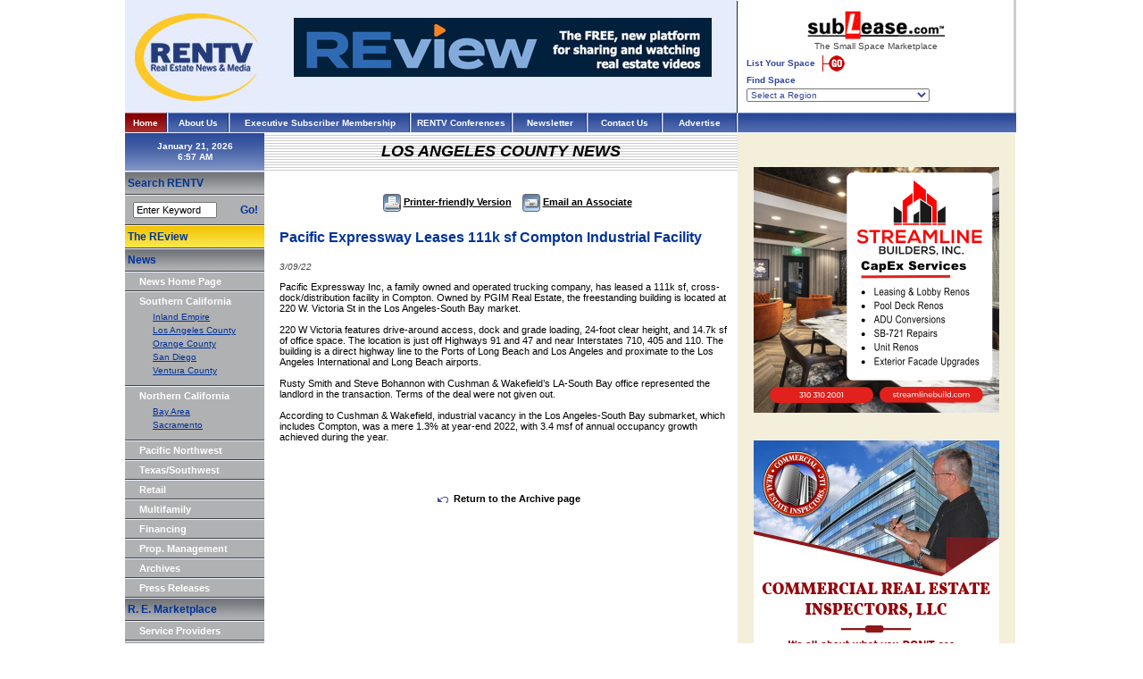

--- FILE ---
content_type: text/html
request_url: https://www.rentv.com/content/southerncalifornia/losangeles/news/29197
body_size: 13226
content:
<html>
<head>
<title>RENTV.com - Commercial real estate news and property information</title>
<meta http-equiv="Content-Type" content="text/html; charset=iso-8859-1">
<link id="page_favicon" href="/images/icons/favicon.ico" rel="icon" type="image/x-icon" />
<link rel="shortcut icon" href="/images/icons/favicon.ico"  type="image/x-icon" />
<meta name="description" content="Rentv.com provides commercial real estate news about office, industrial, retail and multifamily properties, sales, leases, developments, property management, financings and industry trends in California and the Western United States.">
<META NAME="keywords" CONTENT="">
<style type="text/css">
<!--
body {
	margin-left: 0px;
	margin-top: 0px;
	margin-right: 0px;
	margin-bottom: 0px;
}
-->
</style>
<link href="https://www.rentv.com/_stylesheet.css" rel="stylesheet" type="text/css">
</head>
<body onLoad="startclock();">
<script async src="https://www.googletagmanager.com/gtag/js?id=UA-148799896-1"></script>
<script>
  window.dataLayer = window.dataLayer || [];
  function gtag(){dataLayer.push(arguments);}
  gtag('js', new Date());

  gtag('config', 'UA-148799896-1');
</script>
<table width="998" border="0" cellpadding="0" cellspacing="0">

	<tr>
		<td>
			<table width="100%" border="0" cellpadding="0" cellspacing="0" bgcolor="#E5ECFC">
				<tr>
					<td><img src="https://www.rentv.com/images/spacer.gif" border="0" height="1" width="160"></td>
					<td><img src="https://www.rentv.com/images/spacer.gif" border="0" height="1" width="525"></td>
					<td><img src="https://www.rentv.com/images/spacer.gif" border="0" height="1" width="1"></td>
				</tr>
				<tr>
					<td align="center"><a href="https://www.rentv.com/index.php"><img src="https://www.rentv.com/images/logo_top.jpg" border="0"></a></td>
					<td align="center">
<a href='https://www.rentv.com/phpAds/adclick.php?bannerid=331&amp;zoneid=1584&amp;source=&amp;dest=https%3A%2F%2Fwww.rentvreview.com%2F' target='_blank'><img src='https://www.rentv.com/phpAds/adimage.php?filename=review-468px-ad-aug9-2021.jpg&amp;contenttype=jpeg' width='468' height='66' alt='' title='' border='0'></a><div id="beacon_331" style="position: absolute; left: 0px; top: 0px; visibility: hidden;"><img src='https://www.rentv.com/phpAds/adlog.php?bannerid=331&amp;clientid=342&amp;zoneid=1584&amp;source=&amp;block=0&amp;capping=0&amp;cb=7bf8573573f27634ce6d6f87c20176c7' width='0' height='0' alt='' style='width: 0px; height: 0px;'></div><BR><img src='https://www.rentv.com/images/spacer.gif' border=0 width=1 height=20><BR><!-- LosAngelesCounty_Articles_Top -->
					</td>
					<td bgcolor="#262729"><img src="https://www.rentv.com/images/spacer.gif" border="0" height="1" width="1"></td>
				</tr>
			</table>
		</td>
		<td width="309"><img src="https://www.rentv.com/images/spacer.gif" border="0" height="1" width="309"><br>
<script language="JavaScript" type="text/javascript">
<!--
//	var theurl = 'http://www.sublease.com/list/main/join.php?typ=com';
//	var thewindow = window.open(theurl,'Sublease1','width=780,height=600,scrollbars,resizable');
//	thewindow.focus();

//	var theurl = 'http://www.sublease.com/list/main/findlist.php?typ=com';
//	var thewindow = window.open(theurl,'Sublease2','width=780,height=600,scrollbars,resizable');
//	thewindow.focus();
-->
</script>
			<table width="100%" border="0" cellpadding="5" cellspacing="5">
<form action="https://www.sublease.com/list/main/findlist.php" method="post" target="_blank" enctype="multipart/form-data" name="SubleaseForm">
<input type="hidden" name="sublease_form" value="1" />
<input type="hidden" name="typ" value="">
<input type="hidden" name="proptype" value="">
<input type="hidden" name="propcity" value="">
<input type="hidden" name="propaddress" value="">
<input type="hidden" name="propzip" value="">
<input type="hidden" name="propname" value="">
<input type="hidden" name="owner" value="">
<input type="hidden" name="propsqrft" value="">
<input type="hidden" name="maxprice" value="">
<input type="hidden" name="search" value="search">
				<tr>
					<td align="center"><img src="https://www.rentv.com/images/logo_top_sublease.gif" border="0"><br><img src="https://www.rentv.com/images/spacer.gif" border="0" width="1" height="2"><br>The&nbsp;Small&nbsp;Space&nbsp;Marketplace<br><img src="https://www.rentv.com/images/spacer.gif" border="0" width="1" height="5"><br>
						<table width="100%" border="0" cellpadding="0" cellspacing="0">
							<tr>
								<td class="top_sublease_text">
<strong>List Your Space</strong> <a href="https://www.sublease.com" target="_blank"><img src="https://www.rentv.com/images/button_top_goNEW.gif" border=0 hspace="5" align="absmiddle"></a><br><img src="https://www.rentv.com/images/spacer.gif" border="0" width="1" height="4"><br>
<strong>Find Space</strong><br><img src="https://www.rentv.com/images/spacer.gif" border="0" width="1" height="4"><br>
<!--										<select name="region" class="top_sublease_text" onChange="window.open('http://www.sublease.com/list/main/findlist.php?region=' + options[selectedIndex].value,'_self','');"> -->
										<select name="region" class="top_sublease_text" onChange="document.SubleaseForm.submit();"> 
											<OPTION VALUE="none" >Select a Region</OPTION>
											<OPTION VALUE="AL-000" >Alabama-Anniston</OPTION>
											<OPTION VALUE="AL-001" >Alabama-Birmingham</OPTION>
											<OPTION VALUE="AL-002" >Alabama-Mobile/Dothan</OPTION>
											<OPTION VALUE="AL-003" >Alabama-Montgomery</OPTION>
											<OPTION VALUE="AL-004" >Alabama-Northern/Huntsville</OPTION>
											<OPTION VALUE="AL-005" >Alabama-Tuscaloosa</OPTION>
											<OPTION VALUE="Ak-006" >Alaska-Anchorage/South Central</OPTION>
											<OPTION VALUE="Ak-007" >Alaska-Fairbanks/Interior</OPTION>
											<OPTION VALUE="Ak-008" >Alaska-Far North/Nome</OPTION>
											<OPTION VALUE="Ak-009" >Alaska-Juneau/Inside Passage</OPTION>
											<OPTION VALUE="Ak-010" >Alaska-Southwest</OPTION>
											<OPTION VALUE="AZ-011" >Arizona-Flagstaff</OPTION>
											<OPTION VALUE="AZ-012" >Arizona-Phoenix</OPTION>
											<OPTION VALUE="AZ-013" >Arizona-Tucson</OPTION>
											<OPTION VALUE="AZ-014" >Arizona-Yuma</OPTION>
											<OPTION VALUE="AK-015" >Arkansas-Eastern</OPTION>
											<OPTION VALUE="AK-016" >Arkansas-Little Rock</OPTION>
											<OPTION VALUE="AK-017" >Arkansas-Western</OPTION>
											<OPTION VALUE="CA-018" >California-Anaheim/Huntington Beach</OPTION>
											<OPTION VALUE="CA-019" >California-Central Coast</OPTION>
											<OPTION VALUE="CA-020" >California-Central Valley</OPTION>
											<OPTION VALUE="CA-021" >California-Chico/Eureka</OPTION>
											<OPTION VALUE="CA-022" >California-Long Beach</OPTION>
											<OPTION VALUE="CA-023" >California-Los Angeles</OPTION>
											<OPTION VALUE="CA-024" >California-Marin County/North Bay</OPTION>
											<OPTION VALUE="CA-025" >California-Oakland/East Bay</OPTION>
											<OPTION VALUE="CA-026" >California-Orange County</OPTION>
											<OPTION VALUE="CA-027" >California-Riverside County</OPTION>
											<OPTION VALUE="CA-028" >California-Sacramento</OPTION>
											<OPTION VALUE="CA-029" >California-San Bernardino/Palm Springs</OPTION>
											<OPTION VALUE="CA-030" >California-San Diego</OPTION>
											<OPTION VALUE="CA-031" >California-San Francisco</OPTION>
											<OPTION VALUE="CA-032" >California-Santa Barbara</OPTION>
											<OPTION VALUE="CA-033" >California-Silicon Valley/Peninsula</OPTION>
											<OPTION VALUE="CA-034" >California-Silicon Valley/San Jose</OPTION>
											<OPTION VALUE="CA-035" >California-Ventura County</OPTION>
											<OPTION VALUE="CO-036" >Colorado-Boulder/Fort Collins</OPTION>
											<OPTION VALUE="CO-037" >Colorado-Colorado Springs</OPTION>
											<OPTION VALUE="CO-038" >Colorado-Denver</OPTION>
											<OPTION VALUE="CO-039" >Colorado-Denver South</OPTION>
											<OPTION VALUE="CO-040" >Colorado-Western/Grand Junction</OPTION>
											<OPTION VALUE="CT-041" >Connecticut-Danbury/Bridgeport</OPTION>
											<OPTION VALUE="CT-042" >Connecticut-Hartford</OPTION>
											<OPTION VALUE="CT-043" >Connecticut-New Haven</OPTION>
											<OPTION VALUE="CT-044" >Connecticut-Southeast/New London</OPTION>
											<OPTION VALUE="CT-045" >Connecticut-Stamford</OPTION>
											<OPTION VALUE="DE-046" >Delaware-Delaware</OPTION>
											<OPTION VALUE="DC-047" >District of Columbia-Washington/Metro</OPTION>
											<OPTION VALUE="FL-048" >Florida-Daytona</OPTION>
											<OPTION VALUE="FL-049" >Florida-Ft. Lauderdale</OPTION>
											<OPTION VALUE="FL-050" >Florida-Ft. Myers/Naples</OPTION>
											<OPTION VALUE="FL-051" >Florida-Gainesville/Jacksonville/Ocala</OPTION>
											<OPTION VALUE="FL-052" >Florida-Melbourne</OPTION>
											<OPTION VALUE="FL-053" >Florida-Miami</OPTION>
											<OPTION VALUE="FL-054" >Florida-Orlando</OPTION>
											<OPTION VALUE="FL-055" >Florida-Pensacola/Panama City</OPTION>
											<OPTION VALUE="FL-056" >Florida-Sarasota/Bradenton</OPTION>
											<OPTION VALUE="FL-057" >Florida-St. Petersburg</OPTION>
											<OPTION VALUE="FL-058" >Florida-Tallahassee</OPTION>
											<OPTION VALUE="FL-059" >Florida-Tampa</OPTION>
											<OPTION VALUE="FL-060" >Florida-West Palm Beach</OPTION>
											<OPTION VALUE="GA-061" >Georgia-Atlanta</OPTION>
											<OPTION VALUE="GA-062" >Georgia-Atlanta North</OPTION>
											<OPTION VALUE="GA-063" >Georgia-Atlanta South</OPTION>
											<OPTION VALUE="GA-064" >Georgia-Central/Augusta</OPTION>
											<OPTION VALUE="GA-065" >Georgia-Northeast</OPTION>
											<OPTION VALUE="GA-066" >Georgia-Savannah</OPTION>
											<OPTION VALUE="GA-067" >Georgia-Southwest</OPTION>
											<OPTION VALUE="HI-068" >Hawaii-Hawaii</OPTION>
											<OPTION VALUE="ID-069" >Idaho-Boise</OPTION>
											<OPTION VALUE="ID-070" >Idaho-Eastern/Twin Falls</OPTION>
											<OPTION VALUE="ID-071" >Idaho-Northern</OPTION>
											<OPTION VALUE="IL-072" >Illinois-Bloomington/Peoria</OPTION>
											<OPTION VALUE="IL-073" >Illinois-Chicago</OPTION>
											<OPTION VALUE="IL-074" >Illinois-Chicago North</OPTION>
											<OPTION VALUE="IL-075" >Illinois-Chicago Northwest</OPTION>
											<OPTION VALUE="IL-076" >Illinois-Chicago South</OPTION>
											<OPTION VALUE="IL-077" >Illinois-Chicago West</OPTION>
											<OPTION VALUE="IL-078" >Illinois-Quincy</OPTION>
											<OPTION VALUE="IL-079" >Illinois-Rockford</OPTION>
											<OPTION VALUE="IL-080" >Illinois-Southern</OPTION>
											<OPTION VALUE="IL-081" >Illinois-Springfield/Champaign</OPTION>
											<OPTION VALUE="IN-082" >Indiana-Evansville</OPTION>
											<OPTION VALUE="IN-083" >Indiana-Fort Wayne</OPTION>
											<OPTION VALUE="IN-084" >Indiana-Gary/Merrillville</OPTION>
											<OPTION VALUE="IN-085" >Indiana-Indianapolis</OPTION>
											<OPTION VALUE="IN-086" >Indiana-Lafayette</OPTION>
											<OPTION VALUE="IN-087" >Indiana-South Bend</OPTION>
											<OPTION VALUE="IN-088" >Indiana-Terre Haute</OPTION>
											<OPTION VALUE="IA-089" >Iowa-Cedar Rapids</OPTION>
											<OPTION VALUE="IA-090" >Iowa-Central/Des Moines</OPTION>
											<OPTION VALUE="IA-091" >Iowa-Davenport</OPTION>
											<OPTION VALUE="IA-092" >Iowa-Dubuque</OPTION>
											<OPTION VALUE="IA-093" >Iowa-Western/Sioux City</OPTION>
											<OPTION VALUE="KS-094" >Kansas-Kansas City</OPTION>
											<OPTION VALUE="KS-095" >Kansas-Overland Park</OPTION>
											<OPTION VALUE="KS-096" >Kansas-Topeka/Manhattan</OPTION>
											<OPTION VALUE="KS-097" >Kansas-Wichita Western</OPTION>
											<OPTION VALUE="KY-098" >Kentucky-Bowling Green/Paducah</OPTION>
											<OPTION VALUE="KY-099" >Kentucky-Lexington</OPTION>
											<OPTION VALUE="KY-100" >Kentucky-Louisville</OPTION>
											<OPTION VALUE="KY-102" >Kentucky-Northern</OPTION>
											<OPTION VALUE="LA-103" >Louisiana-Alexandria</OPTION>
											<OPTION VALUE="LA-104" >Louisiana-Baton Rouge</OPTION>
											<OPTION VALUE="LA-105" >Louisiana-Lafayette /Lake Charles</OPTION>
											<OPTION VALUE="LA-106" >Louisiana-New Orleans</OPTION>
											<OPTION VALUE="LA-107" >Louisiana-Northern</OPTION>
											<OPTION VALUE="ME-108" >Maine-Central/Augusta</OPTION>
											<OPTION VALUE="ME-109" >Maine-Northern/Bangor</OPTION>
											<OPTION VALUE="ME-110" >Maine-Southern/Portland</OPTION>
											<OPTION VALUE="MD-111" >Maryland-Anne Arundel County</OPTION>
											<OPTION VALUE="MD-112" >Maryland-Baltimore</OPTION>
											<OPTION VALUE="MD-113" >Maryland-Columbia</OPTION>
											<OPTION VALUE="MD-114" >Maryland-Frederick/Hagerstown</OPTION>
											<OPTION VALUE="MD-115" >Maryland-Montgomery County</OPTION>
											<OPTION VALUE="MD-116" >Maryland-Prince George's County</OPTION>
											<OPTION VALUE="MD-117" >Maryland-Salisbury</OPTION>
											<OPTION VALUE="MA-118" >Massachusetts-Boston</OPTION>
											<OPTION VALUE="MA-119" >Massachusetts-Boston North</OPTION>
											<OPTION VALUE="MA-120" >Massachusetts-Boston South</OPTION>
											<OPTION VALUE="MA-121" >Massachusetts-Cape Cod/Islands</OPTION>
											<OPTION VALUE="MA-122" >Massachusetts-Framingham/Worcester</OPTION>
											<OPTION VALUE="MA-123" >Massachusetts-Western/Springfield</OPTION>
											<OPTION VALUE="MI-124" >Michigan-Ann Arbor</OPTION>
											<OPTION VALUE="MI-125" >Michigan-Detroit</OPTION>
											<OPTION VALUE="MI-126" >Michigan-Flint/Saginaw</OPTION>
											<OPTION VALUE="MI-127" >Michigan-Grand Rapids</OPTION>
											<OPTION VALUE="MI-128" >Michigan-Kalamazoo</OPTION>
											<OPTION VALUE="MI-129" >Michigan-Lansing</OPTION>
											<OPTION VALUE="MI-130" >Michigan-Northern</OPTION>
											<OPTION VALUE="MN-131" >Minnesota-Mankato/Rochester</OPTION>
											<OPTION VALUE="MN-132" >Minnesota-Minneapolis</OPTION>
											<OPTION VALUE="MN-133" >Minnesota-Northern/Duluth</OPTION>
											<OPTION VALUE="MN-134" >Minnesota-St. Paul</OPTION>
											<OPTION VALUE="MS-135" >Mississippi-Central</OPTION>
											<OPTION VALUE="MS-136" >Mississippi-Northern</OPTION>
											<OPTION VALUE="MS-137" >Mississippi-Southern</OPTION>
											<OPTION VALUE="MO-138" >Missouri-Jefferson City</OPTION>
											<OPTION VALUE="MO-139" >Missouri-Kansas City/Independence</OPTION>
											<OPTION VALUE="MO-140" >Missouri-Northeastern</OPTION>
											<OPTION VALUE="MO-141" >Missouri-Quincy</OPTION>
											<OPTION VALUE="MO-142" >Missouri-Southeastern</OPTION>
											<OPTION VALUE="MO-143" >Missouri-Springfield/Joplin</OPTION>
											<OPTION VALUE="MO-144" >Missouri-St. Louis</OPTION>
											<OPTION VALUE="MT-145" >Montana-Eastern/Billings</OPTION>
											<OPTION VALUE="MT-146" >Montana-Great Falls</OPTION>
											<OPTION VALUE="MT-147" >Montana-Helena/Butte</OPTION>
											<OPTION VALUE="MT-148" >Montana-Western/Missoula</OPTION>
											<OPTION VALUE="NE-149" >Nebraska-Lincoln</OPTION>
											<OPTION VALUE="NE-150" >Nebraska-Omaha</OPTION>
											<OPTION VALUE="NE-151" >Nebraska-West/North Platte</OPTION>
											<OPTION VALUE="NV-152" >Nevada-Las Vegas</OPTION>
											<OPTION VALUE="NV-153" >Nevada-Reno</OPTION>
											<OPTION VALUE="NH-154" >New Hampshire-Northern</OPTION>
											<OPTION VALUE="NH-155" >New Hampshire-Southern</OPTION>
											<OPTION VALUE="NJ-156" >New Jersey-Central</OPTION>
											<OPTION VALUE="NJ-157" >New Jersey-Northern</OPTION>
											<OPTION VALUE="NJ-158" >New Jersey-Southern</OPTION>
											<OPTION VALUE="NM-159" >New Mexico-Albuquerque</OPTION>
											<OPTION VALUE="NM-160" >New Mexico-Santa Fe</OPTION>
											<OPTION VALUE="NY-161" >New York-Albany/Poughkeepsie</OPTION>
											<OPTION VALUE="NY-162" >New York-Binghamton/Elmira</OPTION>
											<OPTION VALUE="NY-163" >New York-Buffalo</OPTION>
											<OPTION VALUE="NY-164" >New York-Long Island</OPTION>
											<OPTION VALUE="NY-165" >New York-New York City</OPTION>
											<OPTION VALUE="NY-166" >New York-Northern</OPTION>
											<OPTION VALUE="NY-167" >New York-Rochester</OPTION>
											<OPTION VALUE="NY-168" >New York-Syracuse</OPTION>
											<OPTION VALUE="NY-169" >New York-Utica</OPTION>
											<OPTION VALUE="NY-170" >New York-Westchester</OPTION>
											<OPTION VALUE="NC-171" >North Carolina-Charlotte</OPTION>
											<OPTION VALUE="NC-172" >North Carolina-Eastern/Greenville</OPTION>
											<OPTION VALUE="NC-173" >North Carolina-Greensboro</OPTION>
											<OPTION VALUE="NC-174" >North Carolina-Raleigh/Durham-RTP</OPTION>
											<OPTION VALUE="NC-175" >North Carolina-Western/Asheville</OPTION>
											<OPTION VALUE="NC-176" >North Carolina-Wilmington/Fayetteville</OPTION>
											<OPTION VALUE="NC-177" >North Carolina-Winston Salem</OPTION>
											<OPTION VALUE="ND-178" >North Dakota-Central</OPTION>
											<OPTION VALUE="ND-179" >North Dakota-Eastern</OPTION>
											<OPTION VALUE="ND-180" >North Dakota-Western</OPTION>
											<OPTION VALUE="OH-181" >Ohio-Akron</OPTION>
											<OPTION VALUE="OH-182" >Ohio-Cincinnati</OPTION>
											<OPTION VALUE="OH-183" >Ohio-Cleveland</OPTION>
											<OPTION VALUE="OH-184" >Ohio-Columbus/Zanesville</OPTION>
											<OPTION VALUE="OH-185" >Ohio-Dayton</OPTION>
											<OPTION VALUE="OH-186" >Ohio-Middletown</OPTION>
											<OPTION VALUE="OH-187" >Ohio-Northwest</OPTION>
											<OPTION VALUE="OH-188" >Ohio-Toledo</OPTION>
											<OPTION VALUE="OH-189" >Ohio-Youngstown</OPTION>
											<OPTION VALUE="Ok-190" >Oklahoma-Central-Oklahoma City</OPTION>
											<OPTION VALUE="Ok-191" >Oklahoma-Eastern/Tulsa</OPTION>
											<OPTION VALUE="OR-192" >Oregon-Central</OPTION>
											<OPTION VALUE="OR-193" >Oregon-Portland</OPTION>
											<OPTION VALUE="OR-194" >Oregon-Salem</OPTION>
											<OPTION VALUE="OR-195" >Oregon-Southern</OPTION>
											<OPTION VALUE="PA-196" >Pennsylvania-Allentown</OPTION>
											<OPTION VALUE="PA-197" >Pennsylvania-Erie</OPTION>
											<OPTION VALUE="PA-198" >Pennsylvania-Harrisburg</OPTION>
											<OPTION VALUE="PA-199" >Pennsylvania-Johnstown</OPTION>
											<OPTION VALUE="PA-200" >Pennsylvania-Philadelphia</OPTION>
											<OPTION VALUE="PA-201" >Pennsylvania-Pittsburgh</OPTION>
											<OPTION VALUE="PA-202" >Pennsylvania-Reading</OPTION>
											<OPTION VALUE="PA-203" >Pennsylvania-State College</OPTION>
											<OPTION VALUE="PA-204" >Pennsylvania-Wilkes Barre</OPTION>
											<OPTION VALUE="PA-205" >Pennsylvania-York/Lancaster</OPTION>
											<OPTION VALUE="PR-206" >Puerto Rico-San Juan</OPTION>
											<OPTION VALUE="RI-207" >Rhode Island-Providence</OPTION>
											<OPTION VALUE="SC-208" >South Carolina-Columbia</OPTION>
											<OPTION VALUE="SC-209" >South Carolina-Florence/Myrtle Beach</OPTION>
											<OPTION VALUE="SC-210" >South Carolina-Greenville/Spartanburg</OPTION>
											<OPTION VALUE="SC-211" >South Carolina-South/Charleston</OPTION>
											<OPTION VALUE="SD-212" >South Dakota-East/Sioux Falls</OPTION>
											<OPTION VALUE="SD-213" >South Dakota-West/Rapid City</OPTION>
											<OPTION VALUE="TN-214" >Tennessee-Chattanooga</OPTION>
											<OPTION VALUE="TN-215" >Tennessee-Jackson</OPTION>
											<OPTION VALUE="TN-216" >Tennessee-Knoxville</OPTION>
											<OPTION VALUE="TN-217" >Tennessee-Memphis</OPTION>
											<OPTION VALUE="TN-218" >Tennessee-Nashville</OPTION>
											<OPTION VALUE="TX-219" >Texas-Abilene/Odessa</OPTION>
											<OPTION VALUE="TX-220" >Texas-Amarillo/Lubbock</OPTION>
											<OPTION VALUE="TX-221" >Texas-Austin</OPTION>
											<OPTION VALUE="TX-222" >Texas-Dallas</OPTION>
											<OPTION VALUE="TX-223" >Texas-East/Tyler/Beaumont</OPTION>
											<OPTION VALUE="TX-224" >Texas-El Paso</OPTION>
											<OPTION VALUE="TX-225" >Texas-Fort Worth</OPTION>
											<OPTION VALUE="TX-226" >Texas-Houston</OPTION>
											<OPTION VALUE="TX-227" >Texas-San Antonio</OPTION>
											<OPTION VALUE="TX-228" >Texas-South/Corpus Christi</OPTION>
											<OPTION VALUE="TX-229" >Texas-Waco</OPTION>
											<OPTION VALUE="TX-230" >Texas-Wichita Falls</OPTION>
											<OPTION VALUE="UT-231" >Utah-Provo</OPTION>
											<OPTION VALUE="UT-232" >Utah-Salt Lake City</OPTION>
											<OPTION VALUE="UT-233" >Utah-St. George</OPTION>
											<OPTION VALUE="VT-234" >Vermont-Northern</OPTION>
											<OPTION VALUE="VT-235" >Vermont-Southern</OPTION>
											<OPTION VALUE="VI-236" >Virgin Islands-St. Croix</OPTION>
											<OPTION VALUE="VI-237" >Virgin Islands-St. John</OPTION>
											<OPTION VALUE="VI-238" >Virgin Islands-St. Thomas</OPTION>
											<OPTION VALUE="VA-239" >Virginia-Alexandria</OPTION>
											<OPTION VALUE="VA-240" >Virginia-Charlottesville/Harrisonburg</OPTION>
											<OPTION VALUE="VA-241" >Virginia-Fairfax</OPTION>
											<OPTION VALUE="VA-242" >Virginia-McLean/Arlington</OPTION>
											<OPTION VALUE="VA-243" >Virginia-Norfolk/Hampton Roads</OPTION>
											<OPTION VALUE="VA-244" >Virginia-Northern</OPTION>
											<OPTION VALUE="VA-245" >Virginia-Richmond</OPTION>
											<OPTION VALUE="VA-246" >Virginia-Roanoke</OPTION>
											<OPTION VALUE="VA-247" >Virginia-Southwest</OPTION>
											<OPTION VALUE="VA-248" >Virginia-Vienna</OPTION>
											<OPTION VALUE="WA-249" >Washington-Bellevue/Redmond</OPTION>
											<OPTION VALUE="WA-250" >Washington-Central/Yakima</OPTION>
											<OPTION VALUE="WA-251" >Washington-Eastern/Spokane</OPTION>
											<OPTION VALUE="WA-252" >Washington-Seattle</OPTION>
											<OPTION VALUE="WA-253" >Washington-Tacoma/Olympia</OPTION>
											<OPTION VALUE="WV-254" >West Virginia-Northern</OPTION>
											<OPTION VALUE="WV-255" >West Virginia-Southern</OPTION>
											<OPTION VALUE="WI-256" >Wisconsin-Eau Claire/LaCrosse</OPTION>
											<OPTION VALUE="WI-257" >Wisconsin-Green Bay/Appleton</OPTION>
											<OPTION VALUE="WI-258" >Wisconsin-Madison</OPTION>
											<OPTION VALUE="WI-259" >Wisconsin-Milwaukee</OPTION>
											<OPTION VALUE="WI-260" >Wisconsin-Northern</OPTION>
											<OPTION VALUE="WY-261" >Wyoming-Casper</OPTION>
											<OPTION VALUE="WY-262" >Wyoming-Cheyenne</OPTION>
										</SELECT>								
								</td>
							</tr>
						</table>
					</td>
				</tr>
</form>
			</table>
		</td>
		<td rowspan="1" bgcolor="#CCCCCC"><img src="https://www.rentv.com/images/spacer.gif" border="0" height="1" width="2"></td>
	</tr>
	<tr>
		<td>
			<table width="100%" border="0" cellpadding="0" cellspacing="0" background="https://www.rentv.com/images/topbar_bg.gif">
				<tr>
					<td width="46" background="https://www.rentv.com/images/top-bar-redbg.gif" align="center" class="textSubTitle_reverse"><a href="https://www.rentv.com/index.php" class="TopNav_reverse">Home</a></td>
					<td width="3"><img src="https://www.rentv.com/images/top_chisel.gif" width="3" height="23"></td>
					<td width="66" class="textSubTitle_reverse" align="center"><a href="https://www.rentv.com/content/aboutus/mainnews/news/main" class="TopNav_reverse">About Us</a></td>
					<td width="3"><img src="https://www.rentv.com/images/top_chisel.gif" width="3" height="23"></td>
					<td width="200" align="center" class="textSubTitle_reverse"><a href="https://www.rentv.com/subscriber_info.php" class="TopNav_reverse">Executive&nbsp;Subscriber&nbsp;Membership</a></td>
					<td width="3"><img src="https://www.rentv.com/images/top_chisel.gif" width="3" height="23"></td>
<!--					<td width="111" align="center" class="textSubTitle_reverse"><a href="https://www.rentv.com/home-exec-subscriber.php" class="TopNav_reverse">Subscriber&nbsp;Home</a></td>-->
					<td width="111" align="center" class="textSubTitle_reverse"><a href="https://www.rentv.com/store.php" class="TopNav_reverse"> RENTV&nbsp;Conferences </a></td>
					<td width="3"><img src="https://www.rentv.com/images/top_chisel.gif" width="3" height="23"></td>
					<td width="81" align="center" class="textSubTitle_reverse"><a href="https://www.rentv.com/newsletter.php" class="TopNav_reverse">Newsletter</a></td>
					<td width="3"><img src="https://www.rentv.com/images/top_chisel.gif" width="3" height="23"></td>
					<td width="81" class="textSubTitle_reverse" align="center"><a href="https://www.rentv.com/contact.php" class="TopNav_reverse">Contact&nbsp;Us</a></td>
					<td width="3"><img src="https://www.rentv.com/images/top_chisel.gif" width="3" height="23"></td>
					<td width="81" class="textSubTitle_reverse" align="center"><a href="https://www.rentv.com/advertise.php" class="TopNav_reverse">Advertise</a></td>
					<td width="2"><img src="https://www.rentv.com/images/top_chisel_END_LT.gif" width="2" height="23"></td>
				</tr>
			</table>
		</td>
		<td colspan="2">
			<table width="100%" border="0" cellpadding="0" cellspacing="0" background="https://www.rentv.com/images/topbar_bg.gif">
				<tr>
					<td class="textSubTitle_reverse"><img src="https://www.rentv.com/images/top_chisel_END_RT.gif" width="1" height="23"></td>
				</tr>
			</table>
		</td>
	</tr>
</table>
<table width="997" border="0" cellpadding="0" cellspacing="0">
	<tr>
		<td bgcolor="#B0B1B3" valign="top" width="156">
<script language="JavaScript" type="text/javascript">
<!--
function login()
{
  document.loginform.submit();
}

function startclock() {
var thetime=new Date();

//var thetime.toLocaleString();

var nhours=thetime.getHours();
var nmins=thetime.getMinutes();
var nsecn=thetime.getSeconds();
var AorP=" ";

if (nhours>=12)
    AorP="PM";
else
    AorP="AM";

if (nhours>=13)
    nhours-=12;

if (nhours==0)
 nhours=12;

if (nsecn<10)
 nsecn="0"+nsecn;

if (nmins<10)
 nmins="0"+nmins;

//document.clockform.clockspot.value=nhours+":"+nmins+":"+nsecn+" "+AorP;
//	CLIENT WANTS SECONDS TO NOT DISPLAY
document.clockform.clockspot.value=nhours+":"+nmins+" "+AorP;

//	2007-12-27: THE JAVASCRIPT ABOVE USES THE TIME OFF OF A USER'S COMPUTER, I'LL USE PHP TO GET ACTUAL PACIFIC STANDARD TIME
//document.clockform.clockspot.value="6:57 AM";

setTimeout('startclock()',1000);

} 
-->
</script>
<table width="100%" border="0" cellpadding="0" cellspacing="0">
	<tr>
		<td valign="top" bgcolor="#B0B1B3" height="100%">
			<table width="156" border="0" cellpadding="0" cellspacing="0" bgcolor="#B0B1B3">
<form name="clockform">
				<tr>
					<td height="42" background="https://www.rentv.com/images/leftbar-blue-bg.gif" align="center" class="textSubTitle_reverse">January 21, 2026<br><input class="clock" type="text" name="clockspot" size="15"></td>
				</tr>
</form>
				<tr>
					<td bgcolor="#FFFFFF"><img src="https://www.rentv.com/images/spacer.gif" width="1" height="1"></td>
				</tr>
				<tr>
					<td><img src="https://www.rentv.com/images/spacer.gif" width="156" height="1"></td>
				</tr>
				<tr>
					<td height="24" background="https://www.rentv.com/images/left-bar-graybg.gif" class="textPageTitle">&nbsp;Search&nbsp;RENTV</td>
				</tr>
				<tr>
					<td><img src="https://www.rentv.com/images/left-menubar-separator.gif"></td>
				</tr>
				<tr>
					<td>
						<form name="form1" action="https://www.rentv.com/search_results.php" method="post">
							<table width="100%" height="30" border="0" cellpadding="2" cellspacing="0">
								<tr>
									<td width="3%" height="5"><img src="https://www.rentv.com/images/spacer.gif" width="1" height="1"></td>
									<td width="76%"><img src="https://www.rentv.com/images/spacer.gif" width="1" height="1"></td>
									<td width="21%"><img src="https://www.rentv.com/images/spacer.gif" width="1" height="1"></td>
								</tr>
								<tr>
									<td height="10">&nbsp;</td>
									<td><input name="keywords" type="text" class="verd11blk" value="Enter Keyword" size="13" onFocus="if(this.value=='Enter Keyword'){this.value=''}" onBlur="if(this.value==''){this.value='Enter Keyword'}">
									</td>
									<td class="textPageTitle">&nbsp;<a href="#" class="textPageTitle" onclick="document.form1.submit();return false;">Go!</a></td>
								</tr>
								<tr>
									<td height="5"><img src="https://www.rentv.com/images/spacer.gif" width="1" height="1"></td>
									<td><img src="https://www.rentv.com/images/spacer.gif" width="1" height="1"></td>
									<td><img src="https://www.rentv.com/images/spacer.gif" width="1" height="1"></td>
								</tr>
							</table>
						</form>
					</td>
				</tr>
				<tr>
					<td><img src="https://www.rentv.com/images/left-menubar-separator.gif"></td>
				</tr>
				<tr>
					<td height="24" background="https://www.rentv.com/images/left-bar-yellowbg.gif" class="textPageTitle">&nbsp;<a href="https://www.rentvreview.com">The REview</a></td>
				</tr>
				<tr>
					<td><img src="https://www.rentv.com/images/left-menubar-separator.gif"></td>
				</tr>
				<tr>
					<td height="24" background="https://www.rentv.com/images/left-bar-graybg.gif" class="verd12Blue">&nbsp;<span class="textPageTitle">News</span></td>
				</tr>
				<tr>
					<td><img src="https://www.rentv.com/images/left-menubar-separator.gif"></td>
				</tr>
				<tr>
					<td height="20" valign="top">
						<table width="90%" height="100%" border="0" align="right" cellpadding="0" cellspacing="0">
							<tr>
								<td class="textTitle_reverse"><a href="https://www.rentv.com/index.php" class="textTitle_reverse">News&nbsp;Home&nbsp;Page</a></td>
							</tr>
						</table>
					</td>
				</tr>
				<tr>
					<td><img src="https://www.rentv.com/images/left-menubar-separator.gif"></td>
				</tr>
				<tr>
					<td height="20" align="right">
						<table width="90%" height="100%" border="0" align="right" cellpadding="0" cellspacing="0">
							<tr>
								<td class="textTitle_reverse"><a href="https://www.rentv.com/content/southerncalifornia/mainnews/news/main" class="textTitle_reverse">Southern California</a></td>
							</tr>
						</table>
					</td>
				</tr>
				<tr>
					<td height="20" valign="top">
						<table width="100%" border="0" cellspacing="0" cellpadding="2">
							<tr>
								<td></td>
								<td valign="top" class="nav"><a href="https://www.rentv.com/content/southerncalifornia/inlandempire/news/main" class="navB">Inland Empire</a></td>
							</tr>
							<tr>
								<td></td>
								<td valign="top" class="nav"><a href="https://www.rentv.com/content/southerncalifornia/losangeles/news/main" class="navB">Los Angeles County</a></td>
							</tr>
							<tr>
								<td></td>
								<td valign="top" class="nav"><a href="https://www.rentv.com/content/southerncalifornia/orangecounty/news/main" class="navB">Orange County</a></td>
							</tr>
							<tr>
								<td></td>
								<td valign="top" class="nav"><a href="https://www.rentv.com/content/southerncalifornia/sandiego/news/main" class="navB">San Diego</a></td>
							</tr>
							<tr>
								<td></td>
								<td valign="top" class="nav"><a href="https://www.rentv.com/content/southerncalifornia/venturacounty/news/main" class="navB">Ventura County</a></td>
							</tr>
							<tr>
								<td width="18%" height="9"><img src="https://www.rentv.com/images/spacer.gif" width="1" height="1"></td>
								<td width="82%"><img src="https://www.rentv.com/images/spacer.gif" width="20" height="5"></td>
							</tr>
						</table>
					</td>
				</tr>
				<tr>
					<td><img src="https://www.rentv.com/images/left-menubar-separator.gif"></td>
				</tr>
				<tr>
					<td height="20" align="right">
						<table width="90%" height="100%" border="0" align="right" cellpadding="0" cellspacing="0">
							<tr>
								<td class="textTitle_reverse"><a href="https://www.rentv.com/content/northerncalifornia/mainnews/news/main" class="textTitle_reverse">Northern California</a></td>
							</tr>
						</table>
					</td>
				</tr>
				<tr>
					<td height="20" valign="top">
						<table width="100%" border="0" cellspacing="0" cellpadding="2">
							<tr>
								<td></td>
								<td valign="top" class="nav"><a href="https://www.rentv.com/content/northerncalifornia/bayarea/news/main" class="navB">Bay Area</a></td>
							</tr>
							<tr>
								<td></td>
								<td valign="top" class="nav"><a href="https://www.rentv.com/content/northerncalifornia/sacramento/news/main" class="navB">Sacramento</a></td>
							</tr>
							<tr>
								<td width="18%" height="9"><img src="https://www.rentv.com/images/spacer.gif" width="1" height="1"></td>
								<td width="82%"><img src="https://www.rentv.com/images/spacer.gif" width="20" height="5"></td>
							</tr>
						</table>
					</td>
				</tr>
				<tr>
					<td><img src="https://www.rentv.com/images/left-menubar-separator.gif"></td>
				</tr>
				<tr>
					<td height="20" align="right">
						<table width="90%" height="100%" border="0" align="right" cellpadding="0" cellspacing="0">
							<tr>
								<td class="textTitle_reverse"><a href="https://www.rentv.com/content/pacificnw/mainnews/news/main" class="textTitle_reverse">Pacific Northwest</a></td>
							</tr>
						</table>
					</td>
				</tr>
				<tr>
					<td><img src="https://www.rentv.com/images/left-menubar-separator.gif"></td>
				</tr>
				<tr>
					<td height="20" align="right">
						<table width="90%" height="100%" border="0" align="right" cellpadding="0" cellspacing="0">
							<tr>
								<td class="textTitle_reverse"><a href="https://www.rentv.com/content/southwest/mainnews/news/main" class="textTitle_reverse">Texas/Southwest</a></td>
							</tr>
						</table>
					</td>
				</tr>
				<tr>
					<td><img src="https://www.rentv.com/images/left-menubar-separator.gif"></td>
				</tr>
				<tr>
					<td height="20" align="right">
						<table width="90%" height="100%" border="0" align="right" cellpadding="0" cellspacing="0">
							<tr>
								<td class="textTitle_reverse"><a href="https://www.rentv.com/content/retail/mainnews/news/main" class="textTitle_reverse">Retail</a></td>
							</tr>
						</table>
					</td>
				</tr>
				<tr>
					<td><img src="https://www.rentv.com/images/left-menubar-separator.gif"></td>
				</tr>
				<tr>
					<td height="20" align="right">
						<table width="90%" height="100%" border="0" align="right" cellpadding="0" cellspacing="0">
							<tr>
								<td class="textTitle_reverse"><a href="https://www.rentv.com/content/multifamily/mainnews/news/main" class="textTitle_reverse">Multifamily</a></td>
							</tr>
						</table>
					</td>
				</tr>
				<tr>
					<td><img src="https://www.rentv.com/images/left-menubar-separator.gif"></td>
				</tr>
				<tr>
					<td height="20" align="right">
						<table width="90%" height="100%" border="0" align="right" cellpadding="0" cellspacing="0">
							<tr>
								<td class="textTitle_reverse"><a href="https://www.rentv.com/content/financing/mainnews/news/main" class="textTitle_reverse">Financing</a></td>
							</tr>
						</table>
					</td>
				</tr>
				<tr>
					<td><img src="https://www.rentv.com/images/left-menubar-separator.gif"></td>
				</tr>
				<tr>
					<td height="20" align="right">
						<table width="90%" height="100%" border="0" align="right" cellpadding="0" cellspacing="0">
							<tr>
								<td class="textTitle_reverse"><a href="https://www.rentv.com/content/propertymanagement/mainnews/news/main" class="textTitle_reverse">Prop. Management</a></td>
							</tr>
						</table>
					</td>
				</tr>
				<tr>
					<td><img src="https://www.rentv.com/images/left-menubar-separator.gif"></td>
				</tr>
				<tr>
					<td height="20" align="right">
						<table width="90%" height="100%" border="0" align="right" cellpadding="0" cellspacing="0">
							<tr>
								<td class="textTitle_reverse"><a href="https://www.rentv.com/archive.php" class="textTitle_reverse">Archives</a></td>
							</tr>
						</table>
					</td>
				</tr>
				<tr>
					<td><img src="https://www.rentv.com/images/left-menubar-separator.gif"></td>
				</tr>
				<tr>
					<td height="20" align="right">
						<table width="90%" height="100%" border="0" align="right" cellpadding="0" cellspacing="0">
							<tr>
								<td class="textTitle_reverse"><a href="https://www.rentv.com/content/pressreleases/mainnews/news/main" class="textTitle_reverse">Press Releases</a></td>
							</tr>
						</table>
					</td>
				</tr>
				<tr>
					<td><img src="https://www.rentv.com/images/left-menubar-separator.gif"></td>
				</tr>
				<tr>
					<td height="24" background="https://www.rentv.com/images/left-bar-graybg.gif" class="textPageTitle">&nbsp;R.&nbsp;E.&nbsp;Marketplace</td>
				</tr>
				<tr>
					<td><img src="https://www.rentv.com/images/left-menubar-separator.gif"></td>
				</tr>
				<tr>
					<td height="20" align="right">
						<table width="90%" height="100%" border="0" align="right" cellpadding="0" cellspacing="0">
							<tr>
								<td class="textTitle_reverse"><a href="https://www.rentv.com/service-providers.php" class="textTitle_reverse">Service&nbsp;Providers</a></td>
							</tr>
						</table>
					</td>
				</tr>
				<tr>
					<td><img src="https://www.rentv.com/images/left-menubar-separator.gif"></td>
				</tr>
				<tr>
					<td height="20" align="right">
						<table width="90%" height="100%" border="0" align="right" cellpadding="0" cellspacing="0">
							<tr>
								<td class="textTitle_reverse"><a href="https://www.rentv.com/jobworks.php" class="textTitle_reverse">JobWorks</a></td>
							</tr>
						</table>
					</td>
				</tr>
				<tr>
					<td><img src="https://www.rentv.com/images/left-menubar-separator.gif"></td>
				</tr>
				<tr>
					<td height="20" align="right">
						<table width="90%" height="100%" border="0" align="right" cellpadding="0" cellspacing="0">
							<tr>
								<td class="textTitle_reverse"><a href="https://www.rentv.com/content/propertylistings/mainnews/news/main" class="textTitle_reverse">Property&nbsp;Spotlight</a></td>
							</tr>
						</table>
					</td>
				</tr>
				<tr>
					<td><img src="https://www.rentv.com/images/left-menubar-separator.gif"></td>
				</tr>
<!--				<tr>
					<td height="20" align="right">
						<table width="90%" height="100%" border="0" align="right" cellpadding="0" cellspacing="0">
							<tr>
								<td class="textTitle_reverse"><a href="https://www.rentv.com/store.php" class="textTitle_reverse">Online&nbsp;Store</a></td>
							</tr>
						</table>
					</td>
				</tr>-->
				<tr>
					<td><img src="https://www.rentv.com/images/left-menubar-separator.gif"></td>
				</tr>
				<tr>
<!--					<td height="24" background="https://www.rentv.com/images/left-bar-graybg.gif" class="verd12Blue">&nbsp;<span class="textPageTitle">Executive&nbsp;Subscribers</span></td>-->
					<td height="24" background="https://www.rentv.com/images/left-bar-yellowbg.gif" class="verd12Blue">&nbsp;<span class="textPageTitle"><a href="https://www.rentv.com/store.php">RENTV&nbsp; Conferences</a></span></td>
				</tr>
				<tr>
					<td><img src="https://www.rentv.com/images/left-menubar-separator.gif"></td>
				</tr>
<!--				<tr>
					<td height="20" align="right">
						<table width="90%" height="100%" border="0" align="right" cellpadding="0" cellspacing="0">
							<tr>
								<td class="textTitle_reverse"><a href="https://www.rentv.com/home-exec-subscriber.php" class="textTitle_reverse">Subscriber&nbsp;Home</a></td>
							</tr>
						</table>
					</td>
				</tr>-->
				<tr>
					<td><img src="https://www.rentv.com/images/left-menubar-separator.gif"></td>
				</tr>
								<tr>
					<td valign="top">
						<form name="loginform" action="https://secure.etsonline.com/rentv/subscribe.php" method="post">
							<table width="100%" height="60" border="0" cellpadding="2" cellspacing="0">
								<tr>
									<td height="20" align="right">
										<table width="90%" height="100%" border="0" align="right" cellpadding="0" cellspacing="0">
											<tr>
												<td class="textTitle_reverse">Subscriber&nbsp;Login:</td>
											</tr>
										</table>
									</td>
								</tr>
								<tr>
									<td height="22" valign="top"> &nbsp;&nbsp; <input name="email" type="text" class="verd11blk" size="15"><br>
<!--  value="Email" onFocus="if(this.value=='Email'){this.value=''}" onBlur="if(this.value==''){this.value='Email'}" -->
<div align="center" class="textSmall_reverse"><strong>Email</strong>&nbsp;&nbsp;&nbsp;&nbsp;&nbsp;&nbsp;</div>
									</td>
								</tr>
								<tr>
									<td height="22" valign="top"> &nbsp;&nbsp; <input name="password" type="password" class="verd11blk" size="15"> &nbsp;<a href="javascript:login()"><span class="textPageTitle" >Go!</span></a><br>
<div align="center" class="textSmall_reverse"><strong>Password</strong>&nbsp;&nbsp;&nbsp;&nbsp;&nbsp;&nbsp;</div>
									</td>
								</tr>
							</table>
						</form>
					</td>
				</tr>
				<tr>
					<td><img src="https://www.rentv.com/images/left-menubar-separator.gif"></td>
				</tr>
				<tr>
					<td height="20" align="right">
						<table width="90%" height="100%" border="0" align="right" cellpadding="0" cellspacing="0">
							<tr>
								<td class="textTitle_reverse"><a href="https://www.rentv.com/forgot_pass.php" class="textTitle_reverse">Forgot&nbsp;Password?</a></td>
							</tr>
						</table>
					</td>
				</tr>
								<tr>
					<td><img src="https://www.rentv.com/images/left-menubar-separator.gif"></td>
				</tr>
				<tr>
					<td><img src="https://www.rentv.com/images/spacer.gif" width="100" height="10"></td>
				</tr>
				<tr>
					<td align="center"></td>
				</tr>
				<!--<tr>
					<td><img src="https://www.rentv.com/images/spacer.gif" width="1" height="10"></td>
				</tr>-->
<!-- LosAngelesCounty_Articles_Lft1 -->
				<tr>
					<td align="center"><script type="text/javascript"><!--
google_ad_client = "pub-6021726879362383";
//120x240, created 11/19/07
google_ad_slot = "3113974736";
google_ad_width = 120;
google_ad_height = 240;
//--></script>
<script type="text/javascript"
src="http://pagead2.googlesyndication.com/pagead/show_ads.js">
</script><div id="beacon_50" style="position: absolute; left: 0px; top: 0px; visibility: hidden;"><img src='https://www.rentv.com/phpAds/adlog.php?bannerid=50&amp;clientid=68&amp;zoneid=1587&amp;source=&amp;block=0&amp;capping=0&amp;cb=bbb447716e2071d19ebb685321591535' width='0' height='0' alt='' style='width: 0px; height: 0px;'></div><BR><img src='https://www.rentv.com/images/spacer.gif' border=0 width=1 height=20><BR></td>
				</tr>
				<!--<tr>
					<td><img src="https://www.rentv.com/images/spacer.gif" width="1" height="10"></td>
				</tr>-->
<!-- LosAngelesCounty_Articles_Lft2 -->
<!-- BANNER ZONENAME: LosAngelesCounty_Articles_Lft -->				<tr>
					<td><br><br><br></td>
				</tr>
			</table>
		</td>
	</tr>
</table>		</td>
		<td valign="top" width="841" height="100%">
						<table class="main_content" width="530" height="100%" border="0" cellpadding="0" cellspacing="0">
				<tr>
<!-- START CONTENT -->
					<td width="530" height="100%" valign="top" bgcolor="#ffffff"> 
<!-- SQL: 
SELECT news_sections_bridge.*,news_sections.name AS section_name,news_subsections.name AS subsection_name,news_sections.url_name AS section_url_name,news_subsections.url_name AS subsection_url_name
FROM news_sections,news_subsections,news_sections_bridge 
WHERE news_sections.url_name = "southerncalifornia" 
AND news_subsections.url_name = "losangeles" 
AND news_sections_bridge.section_id = news_sections.id 
AND news_sections_bridge.subsection_id = news_subsections.id
 --><script language="JavaScript" type="text/javascript">
<!--
function PrintableNews(id) {
	var newsurl = 'https://www.rentv.com/_printable_news.php?id=' + id;
	var newsWin = window.open(newsurl,'PrintNews','width=600,height=600,scrollbars');
	newsWin.focus();
}
function ReferFriend(id,news_sections_bridge_id) {
	var newsurl = 'https://www.rentv.com/_refer_friend.php?id=' + id + '&news_sections_bridge_id=' + news_sections_bridge_id;
	var newsWin = window.open(newsurl,'ReferFriend','width=400,height=550,scrollbars');
	newsWin.focus();
}
-->
</script>
<table width="100%" border="0" cellspacing="0" cellpadding="0">
		<tr> 
		<td> 
			<table width="100%" border="0" align="center" cellpadding="0" cellspacing="0">
				<tr> 
					<td width="100%" height="42" valign="middle" align="center" background="https://www.rentv.com/images/bg_stripes.gif" class="header-column">LOS ANGELES COUNTY NEWS</td>
				</tr>
			</table>
		</td>
	</tr>
		<tr>
		<td>
			<table width="98%" border="0" align="right" cellpadding="2" cellspacing="4">
				<tr> 
					<td>
			<table border="0" width="100%" cellpadding="0" cellspacing="20">
				<tr>
					<td align="center" class="textRegular">
<a href="#" onClick="PrintableNews('29197'); return false;" class="textSubTitle"><img src="https://www.rentv.com/images/printer.gif" align="absmiddle" hspace="3">Printer-friendly Version</a>&nbsp;&nbsp;
<a href="#" onClick="ReferFriend('29197','23'); return false;" class="textSubTitle"><img src="https://www.rentv.com/images/email.gif" align="absmiddle" hspace="3">Email an Associate</a>
					</td>
				</tr>
			</table>
			<table border="0" width="100%" cellpadding="0" cellspacing="0">
				<tr>
					<td class="header">Pacific Expressway Leases 111k sf Compton Industrial Facility<br><br></td>
				</tr>
				<tr>
					<td class="textRegular"><em>3/09/22</em><br><br></td>
				</tr>
				<tr>
					<td class="verd11blk">Pacific Expressway Inc, a family owned and operated trucking company, has leased a 111k sf, cross-dock/distribution facility in Compton. Owned by PGIM Real Estate, the freestanding building is located at 220 W. Victoria St in the Los Angeles-South Bay market.  <br><br>220 W Victoria features drive-around access, dock and grade loading, 24-foot clear height, and 14.7k sf of office space. The location is just off Highways 91 and 47 and near Interstates 710, 405 and 110. The building is a direct highway line to the Ports of Long Beach and Los Angeles and proximate to the Los Angeles International and Long Beach airports.<br><br>Rusty Smith and Steve Bohannon with Cushman & Wakefield’s LA-South Bay office represented the landlord in the transaction.  Terms of the deal were not given out.<br><br>According to Cushman & Wakefield, industrial vacancy in the Los Angeles-South Bay submarket, which includes Compton, was a mere 1.3% at year-end 2022, with 3.4 msf of annual occupancy growth achieved during the year. <br><br><br>
					
					<!--Begin: addthis-->	
					<div class="sns-addthis">        
						<!-- AddThis Button BEGIN -->
						  <div class="addthis_toolbox addthis_default_style ">
						   <a class="addthis_button_preferred_1"></a>
						   <a class="addthis_button_preferred_2"></a>
						   <a class="addthis_button_preferred_3"></a>
						   <a class="addthis_button_preferred_4"></a>
						   <a class="addthis_button_preferred_5"></a>
						   <!--<a class="addthis_button_compact"></a>-->
						   <a class="addthis_counter addthis_bubble_style"></a>
						  </div>
						  <script type="text/javascript">
							  var addthis_config = { "data_track_clickback": true };</script>
						  <script type="text/javascript" src="http://s7.addthis.com/js/250/addthis_widget.js#pubid=ra-4dc987e459fb47fe"></script>
						 <!-- AddThis Button END -->                                                                                
					</div>
					
					</td>
				</tr>
				<tr>
					<td><br><br></td>
				</tr>
				<tr>
								<td align="center" class="verd10blk"><br>
					<a href="https://www.rentv.com/content/southerncalifornia/losangeles/news/archive" class="textSubTitle"><img src="https://www.rentv.com/images/return.gif" hspace="6" border="0" align="absmiddle">Return to the Archive page</a>
					</td>
							</tr>
			</table>
					</td>
				</tr>
			</table>
		</td>
	</tr>
</table>
				
					<img src="https://www.rentv.com/images/spacer.gif" border="0" height="1" width="530">
					</td>
<!-- END CONTENT -->
<!-- RIGHT DYNAMIC COLUMN -->
					<td height="100%" bgcolor="#F4EFDA" valign="top">
<table border="0" width="311" height="100%" bgcolor="#F4EFDA" cellspacing="0" cellpadding="0">


	<!--
	<tr> 

		<td height="42" background="https://www.rentv.com/images/leftbar-blue-bg.gif" align="center" class="verd11_WHTBOLD"><img src="https://www.rentv.com/images/trans.gif" width="1" height="42" border="0" align="absmiddle"><span class="textTitle_reverse">Executive&nbsp;Subscriber&nbsp;Reports</span></td>

	</tr>

	<tr> 

		<td>

			<table width="100%" border="0" cellspacing="0" cellpadding="2">

				<tr> 

					<td width="100%" height="10" valign="center"><img src="https://www.rentv.com/images/trans.gif" width="1" height="6"></td>

				</tr>

			</table>

		</td>

	</tr>
	-->


	<tr> 

		<td valign="top">

			<table width="69%" border="0" align="center" cellpadding="0" cellspacing="0">


			</table>

		</td>

	</tr>

	<!--
	<tr> 

		<td>

			<table width="100%" border="0" cellspacing="0" cellpadding="2">

				<tr> 

					<td width="100%" height="10" valign="center"><img src="https://www.rentv.com/images/trans.gif" width="1" height="15"></td>

				</tr>

			</table>

		</td>

	</tr>

	<tr>

		<td height="20">

			<table width="69%" border="0" align="center" cellpadding="0" cellspacing="0">

				<tr> 

					<td width="25" align="center"><img src="https://www.rentv.com/images/arrow_r.gif" width="7" height="7" border="0"><img src="https://www.rentv.com/images/arrow_r.gif" width="7" height="7" border="0"><img src="https://www.rentv.com/images/arrow_r.gif" width="7" height="7" border="0"></td>

					<td width="180" valign="center" class="textPageTitle"><a href="https://www.rentv.com/archive.php">News Archives</a></td>

				</tr>

			</table>

		</td>

	</tr>-->



	<tr> 

		<td>

			<table width="100%" border="0" cellspacing="0" cellpadding="2">

				<tr> 

					<td width="100%" height="10" valign="center"><img src="https://www.rentv.com/images/trans.gif" width="1" height="15"></td>

				</tr>

			</table>

		</td>

	</tr>


	<!--
	<tr>

		<td align="center" class="verd11blk"><a href="https://secure.etsonline.com/rentv/register.php" style="color:#000066; font-size:12px;"><strong>Executive Subscription Sign-up Form</strong></a></td>

	</tr>

	<tr> 

		<td>

			<table width="100%" border="0" cellspacing="0" cellpadding="2">

				<tr> 

					<td width="100%" height="10" valign="center"><img src="https://www.rentv.com/images/trans.gif" width="1" height="15"></td>

				</tr>

			</table>

		</td>

	</tr>

	<tr>



		<td height="20">

			<table width="69%" border="0" align="center" cellpadding="0" cellspacing="0">

				<tr> 

					<td width="25" align="center"><img src="https://www.rentv.com/images/arrow_r.gif" width="7" height="7" border="0"><img src="https://www.rentv.com/images/arrow_r.gif" width="7" height="7" border="0"><img src="https://www.rentv.com/images/arrow_r.gif" width="7" height="7" border="0"></td>

					<td width="180" valign="center" class="textPageTitle"><a href="https://www.rentv.com/subscriber_info.php">Click here to learn more about RENTV's Executive Subscriber program</a></td>

				</tr>

			</table>

		</td>



		<td align="center" class="verd11blk"><a href="https://www.rentv.com/subscriber_info.php" style="color:#000066; font-size:12px;"><strong>Click here to learn more about RENTV's Executive Subscriber program</strong></a><br /><br /></td>

	</tr>
-->
	<tr> 

		<td>

			<table width="100%" border="0" cellspacing="0" cellpadding="2">

				<tr> 

					<td width="100%" height="10" valign="center"><img src="https://www.rentv.com/images/trans.gif" width="1" height="15"></td>

				</tr>

			</table>

		</td>

	</tr>
<!--
		<tr> 

		<td align="center">
		<div class="mlc-objectBox" id="TodaysRates1">
		<script type="text/javascript">toolId="TodaysRates1"</script>
		<script language="javascript" type="text/javascript" src="http://www.mortgageloan.com/javascript/widget.js"></script>
		<link rel="stylesheet" type="text/css" href="http://www.mortgageloan.com/css/tool/GenerateCss.php?toolcolor=%23000000&toolbgcolor=%23FFFFFF&width=200&height=73&brbgcolor=%23E5E5E5&bordertextcolor=%23000000&toolid=TodaysRates1" />
		<h2>Current National Rates</h2>
		<iframe id="ML-Frame" frameborder="no" src="http://www.mortgageloan.com/tool/mortgage/TodaysRates?toolcolor=%23000000&amp;toolbgcolor=%23FFFFFF&amp;v=3&amp;width=200&amp;height=73&amp;state=1" style="width: 200px; height:73px;" type="text/html"></iframe>
				<p class="center"><a href="http://www.mortgageloan.com/Rates/">Mortgage Rates &copy; ML</a></p>
		</div>
		</td>
	</tr>
	<tr> 

		<td>

			<table width="100%" border="0" cellspacing="0" cellpadding="2">

				<tr> 

					<td width="100%" height="10" valign="center"><img src="/images/trans.gif" width="1" height="15"></td>

				</tr>

			</table>

		</td>

	</tr>
	-->

	<tr>

		<td align="center"><a href='https://www.rentv.com/phpAds/adclick.php?bannerid=344&amp;zoneid=1588&amp;source=&amp;dest=https%3A%2F%2Fstreamlinebuild.com%2Fservices%2F%23capex' target='_blank'><img src='https://www.rentv.com/phpAds/adimage.php?filename=streamline_capex_275px_sep2024.jpg&amp;contenttype=jpeg' width='275' height='275' alt='' title='' border='0'></a><div id="beacon_344" style="position: absolute; left: 0px; top: 0px; visibility: hidden;"><img src='https://www.rentv.com/phpAds/adlog.php?bannerid=344&amp;clientid=355&amp;zoneid=1588&amp;source=&amp;block=0&amp;capping=0&amp;cb=d8e4245e0c0e22edcdf0e5ee74ee5beb' width='0' height='0' alt='' style='width: 0px; height: 0px;'></div><BR><img src='https://www.rentv.com/images/spacer.gif' border=0 width=1 height=20><BR>	
		</td>

	</tr>

	<tr>

		<td>&nbsp;</td>

	</tr>


	<tr>

		<td align="center"><a href='https://www.rentv.com/phpAds/adclick.php?bannerid=275&amp;zoneid=1589&amp;source=&amp;dest=http%3A%2F%2Fwww.commercialrealestateinspectors.com' target='_blank'><img src='https://www.rentv.com/phpAds/adimage.php?filename=crei_275px_ad_aug2018.jpg&amp;contenttype=jpeg' width='275' height='275' alt='' title='' border='0'></a><div id="beacon_275" style="position: absolute; left: 0px; top: 0px; visibility: hidden;"><img src='https://www.rentv.com/phpAds/adlog.php?bannerid=275&amp;clientid=288&amp;zoneid=1589&amp;source=&amp;block=0&amp;capping=0&amp;cb=6dd1f1fdfbd70dc75603a54f16f9671f' width='0' height='0' alt='' style='width: 0px; height: 0px;'></div><BR><img src='https://www.rentv.com/images/spacer.gif' border=0 width=1 height=20><BR>	
		</td>

	</tr>

	<tr>

		<td>&nbsp;</td>

	</tr>


	<tr>

		<td align="center"><a href='https://www.rentv.com/phpAds/adclick.php?bannerid=317&amp;zoneid=1590&amp;source=&amp;dest=https%3A%2F%2Fwww.rockefellergroup.com%2Fdevelopment%2Findustrial%2F' target='_blank'><img src='https://www.rentv.com/phpAds/adimage.php?filename=rockefeller-275px-mar2021_2.jpg&amp;contenttype=jpeg' width='275' height='275' alt='' title='' border='0'></a><div id="beacon_317" style="position: absolute; left: 0px; top: 0px; visibility: hidden;"><img src='https://www.rentv.com/phpAds/adlog.php?bannerid=317&amp;clientid=329&amp;zoneid=1590&amp;source=&amp;block=0&amp;capping=0&amp;cb=713544c97776182e0f9e92352dd2f103' width='0' height='0' alt='' style='width: 0px; height: 0px;'></div><BR><img src='https://www.rentv.com/images/spacer.gif' border=0 width=1 height=20><BR>	
		</td>

	</tr>

	<tr>

		<td>&nbsp;</td>

	</tr>


	<tr>

		<td align="center">	
		</td>

	</tr>

	<tr>

		<td>&nbsp;</td>

	</tr>

	<tr> 

		<td height="100%">&nbsp;</td>

	</tr>

</table>

					</td>
<!-- END DYNAMIC CONTENT -->
				</tr>
			</table>
		</td>
	</tr>
</table>
<table width="997" border="0" cellpadding="0" cellspacing="0">
	<tr>
		<td bgcolor="#CCCCCC"><img src="https://www.rentv.com/images/spacer.gif" border="0" height="1" width="1"></td>
	</tr>
	<tr>
		<td valign="top" align="center">
<span class="verd10blk"><img src="https://www.rentv.com/images/spacer.gif" border="0" height="1" width="842"><br><br>
<BR><a href="https://www.rentv.com/index.php" class="verd10blk">Home</a> | 
<a href="https://www.rentv.com/content/aboutus/mainnews/news/main">About Us</a> | 
<a href="https://www.rentv.com/newsletter.php">Newsletter</a> | 
<a href="https://www.rentv.com/contact.php">Contact&nbsp;Us</a> | 
<a href="https://www.rentv.com/subscribe.php">Executive&nbsp;Subscriber&nbsp;Membership</a> | 
<a href="https://www.rentv.com/home-exec-subscriber.php">Executive&nbsp;Subscriber&nbsp;Home</a> | 
<a href="https://www.rentv.com/advertise.php">Advertise</a>
<br>
<a href="https://www.rentv.com/content/southerncalifornia/mainnews/news/main">Southern California</a> | 
<a href="https://www.rentv.com/content/northerncalifornia/mainnews/news/main">Northern California</a> | 
<a href="https://www.rentv.com/content/pacificnw/mainnews/news/main">Pacific Northwest</a> | 
<a href="https://www.rentv.com/">Southwest</a> | 
<a href="https://www.rentv.com/content/retail/mainnews/news/main">Retail</a> | 
<a href="https://www.rentv.com/content/multifamily/mainnews/news/main">Multifamily</a> | 
<a href="https://www.rentv.com/content/financing/mainnews/news/main">Financing</a> | 
<a href="https://www.rentv.com/content/propertymanagement/mainnews/news/main">Property Management</a>
<br> 
<a href="https://www.rentv.com/archive.php">Archives</a> | 
<a href="https://www.rentv.com/content/pressreleases/mainnews/news/main">Press Releases</a> |
<a href="https://www.rentv.com/service-providers.php">Service&nbsp;Providers</a> | 
<a href="https://www.rentv.com/jobworks.php">JobWorks</a> | 
<a href="https://www.rentv.com/content/propertylistings/mainnews/news/main">Property Listings</a> 
<!--<a href="https://www.rentv.com/store.php">Online&nbsp;Store</a>-->
<br>
<br>
</span>
<span class="textRegular">Copyright &copy; 2026 by RENTV, All Rights Reserved<br>
Website designed by <a href="http://www.regencyweb.com" class="verd10blk" target="_blank">Regency&nbsp;Web&nbsp;Services,&nbsp;Inc.</a> and powered by <a href="http://www.lightningmedia.com/webdevelopment" class="verd10blk" target="_blank">Lightning Media</a><br>
<br></span>
		</td>		
	</tr>
</table>
<!-- Start of StatCounter Code -->
<script type="text/javascript">
var sc_project=3028688;
var sc_invisible=0;
var sc_partition=32;
var sc_security="2407ec5d";
</script>

<script type="text/javascript" src="https://www.statcounter.com/counter/counter_xhtml.js"></script><noscript><div class="statcounter"><a class="statcounter" href="http://www.statcounter.com/"><img class="statcounter" src="http://c33.statcounter.com/3028688/0/2407ec5d/0/" alt="web hit counter" /></a></div></noscript>
<!-- End of StatCounter Code --> 
</body>
</html>
